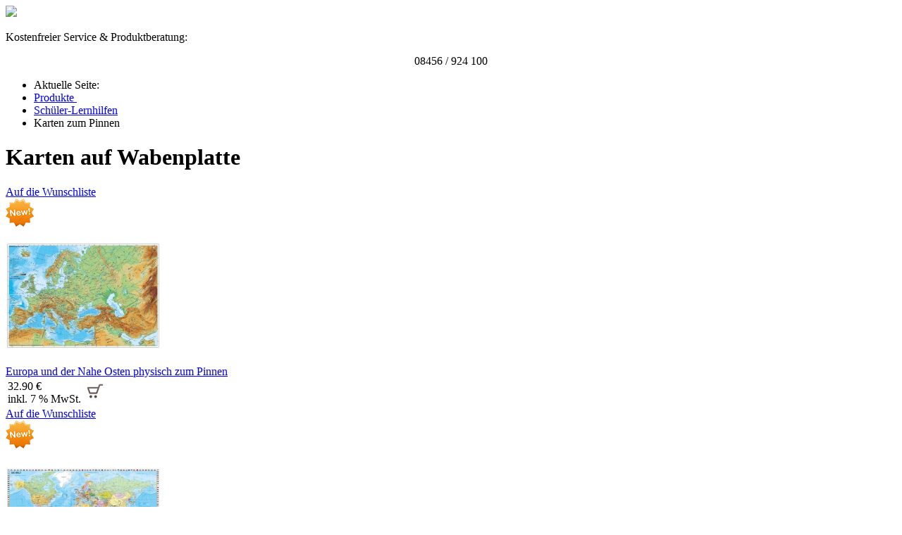

--- FILE ---
content_type: text/html; charset=utf-8
request_url: https://www.lerndino.de/produkte/schueler-lernhilfen/karten-zum-pinnen
body_size: 6805
content:
<!DOCTYPE html>
<html xmlns="http://www.w3.org/1999/xhtml" xml:lang="de-de" lang="de-de" dir="ltr">
    <head> 
     
<!-- Global site tag (gtag.js) - Google Analytics -->
<script async src="https://www.googletagmanager.com/gtag/js?id=UA-21590854-1"></script>
<script>
  window.dataLayer = window.dataLayer || [];
  function gtag(){dataLayer.push(arguments);}
  gtag('js', new Date());
  gtag('config', 'UA-21590854-1');
</script>
        <meta name="geo.region" content="DE-BY" />
        <meta name="geo.placename" content="Lenting" />
        <meta name="geo.position" content="48.81091;11.46734" />
        <meta name="ICBM" content="48.81091, 11.46734" />
        <base href="https://www.lerndino.de/produkte/schueler-lernhilfen/karten-zum-pinnen" />
	<meta http-equiv="content-type" content="text/html; charset=utf-8" />
	<title>Karten auf Wabenplatte - Lerndino.de</title>
	<link href="/templates/lerndino/favicon.ico" rel="shortcut icon" type="image/vnd.microsoft.icon" />
	<link href="https://www.lerndino.de/components/com_jshopping/css/lerndino.css" rel="stylesheet" type="text/css" />
	<link href="/plugins/system/jcemediabox/css/jcemediabox.css?1d12bb5a40100bbd1841bfc0e498ce7b" rel="stylesheet" type="text/css" />
	<link href="/plugins/system/jcemediabox/themes/light/css/style.css?e1364f62202b1449bb25e6b12a4caa8d" rel="stylesheet" type="text/css" />
	<link href="/templates/lerndino/css/reset.css" rel="stylesheet" type="text/css" />
	<link href="/templates/lerndino/css/respo.css" rel="stylesheet" type="text/css" />
	<link href="/templates/lerndino/css/2019_neu.css" rel="stylesheet" type="text/css" />
	<link href="/templates/lerndino/css/didacta2019.css" rel="stylesheet" type="text/css" />
	<link href="/plugins/system/gdpr/assets/css/cookieconsent.min.css" rel="stylesheet" type="text/css" />
	<link href="/plugins/system/gdpr/assets/css/jquery.fancybox.min.css" rel="stylesheet" type="text/css" />
	<style type="text/css">
#scrollToTop {
	cursor: pointer;
	font-size: 0.9em;
	position: fixed;
	text-align: center;
	z-index: 9999;
	-webkit-transition: background-color 0.2s ease-in-out;
	-moz-transition: background-color 0.2s ease-in-out;
	-ms-transition: background-color 0.2s ease-in-out;
	-o-transition: background-color 0.2s ease-in-out;
	transition: background-color 0.2s ease-in-out;

	background: #fcfcfc;
	color: #141313;
	border-radius: 15px;
	padding-left: 15px;
	padding-right: 15px;
	padding-top: 15px;
	padding-bottom: 15px;
	right: 20px; bottom: 20px;
}

#scrollToTop:hover {
	background: #f7f7f7;
	color: #0a0a0a;
}

#scrollToTop > img {
	display: block;
	margin: 0 auto;
}div.cc-window.cc-floating{max-width:24em}@media(max-width: 639px){div.cc-window.cc-floating:not(.cc-center){max-width: none}}div.cc-window, span.cc-cookie-settings-toggler{font-size:15px}div.cc-revoke{font-size:16px}div.cc-settings-label,span.cc-cookie-settings-toggle{font-size:13px}div.cc-window.cc-banner{padding:1em 1.8em}div.cc-window.cc-floating{padding:2em 1.8em}input.cc-cookie-checkbox+span:before, input.cc-cookie-checkbox+span:after{border-radius:1px}
	</style>
	<script type="application/json" class="joomla-script-options new">{"csrf.token":"641df42f08127ef36b410ecfec15657d","system.paths":{"root":"","base":""}}</script>
	<script src="/media/system/js/mootools-core.js?ca2b8df936de2cf47fab57ef08e05525" type="text/javascript"></script>
	<script src="/media/system/js/core.js?ca2b8df936de2cf47fab57ef08e05525" type="text/javascript"></script>
	<script src="/media/system/js/mootools-more.js?ca2b8df936de2cf47fab57ef08e05525" type="text/javascript"></script>
	<script src="/media/plg_system_sl_scrolltotop/js/scrolltotop_mt.js" type="text/javascript"></script>
	<script src="/media/jui/js/jquery.min.js?ca2b8df936de2cf47fab57ef08e05525" type="text/javascript"></script>
	<script src="/media/jui/js/jquery-noconflict.js?ca2b8df936de2cf47fab57ef08e05525" type="text/javascript"></script>
	<script src="/media/jui/js/jquery-migrate.min.js?ca2b8df936de2cf47fab57ef08e05525" type="text/javascript"></script>
	<script src="/media/jui/js/bootstrap.min.js?ca2b8df936de2cf47fab57ef08e05525" type="text/javascript"></script>
	<script src="https://www.lerndino.de/components/com_jshopping/js/jquery/jquery.media.js" type="text/javascript"></script>
	<script src="https://www.lerndino.de/components/com_jshopping/js/functions.js" type="text/javascript"></script>
	<script src="https://www.lerndino.de/components/com_jshopping/js/validateForm.js" type="text/javascript"></script>
	<script src="/plugins/system/jcemediabox/js/jcemediabox.js?0c56fee23edfcb9fbdfe257623c5280e" type="text/javascript"></script>
	<script src="/templates/lerndino/js/template.js" type="text/javascript"></script>
	<script src="/plugins/system/gdpr/assets/js/jquery.fancybox.min.js" type="text/javascript" defer="defer"></script>
	<script src="/plugins/system/gdpr/assets/js/cookieconsent.min.js" type="text/javascript" defer="defer"></script>
	<script src="/plugins/system/gdpr/assets/js/init.js" type="text/javascript" defer="defer"></script>
	<script type="text/javascript">
document.addEvent('domready', function() {
	new Skyline_ScrollToTop({
		'image':		'/images/but_cursor-up.png',
		'text':			'Nach oben',
		'title':		'Nach oben',
		'className':	'scrollToTop',
		'duration':		500,
		'transition':	Fx.Transitions.linear
	});
});jQuery(function($){ initTooltips(); $("body").on("subform-row-add", initTooltips); function initTooltips (event, container) { container = container || document;$(container).find(".hasTooltip").tooltip({"html": true,"container": "body"});} });JCEMediaBox.init({popup:{width:"",height:"",legacy:0,lightbox:0,shadowbox:0,resize:1,icons:1,overlay:1,overlayopacity:0.5,overlaycolor:"#000000",fadespeed:500,scalespeed:500,hideobjects:0,scrolling:"fixed",close:2,labels:{'close':'Close','next':'Next','previous':'Previous','cancel':'Cancel','numbers':'{$current} of {$total}'},cookie_expiry:"",google_viewer:0},tooltip:{className:"tooltip",opacity:0.8,speed:150,position:"br",offsets:{x: 16, y: 16}},base:"/",imgpath:"plugins/system/jcemediabox/img",theme:"light",themecustom:"",themepath:"plugins/system/jcemediabox/themes",mediafallback:0,mediaselector:"audio,video"});var gdprConfigurationOptions = { complianceType: 'info',
																			  cookieConsentLifetime: 365,
																			  disableFirstReload: 0,
																	  		  blockJoomlaSessionCookie: 0,
																			  blockExternalCookiesDomains: 0,
																			  externalAdvancedBlockingModeCustomAttribute: '',
																			  allowedCookies: '',
																			  blockCookieDefine: 1,
																			  autoAcceptOnNextPage: 0,
																			  revokable: 1,
																			  lawByCountry: 0,
																			  checkboxLawByCountry: 0,
																			  cacheGeolocationCountry: 1,
																			  countryAcceptReloadTimeout: 1000,
																			  usaCCPARegions: null,
																			  dismissOnScroll: 0,
																			  dismissOnTimeout: 0,
																			  containerSelector: 'body',
																			  hideOnMobileDevices: 0,
																			  autoFloatingOnMobile: 0,
																			  autoFloatingOnMobileThreshold: 1024,
																			  autoRedirectOnDecline: 0,
																			  autoRedirectOnDeclineLink: '',
																			  showReloadMsg: 0,
																			  showReloadMsgText: 'Applying preferences and reloading the page...',
																			  defaultClosedToolbar: 0,
																			  toolbarLayout: 'basic-header',
																			  toolbarTheme: 'block',
																			  toolbarButtonsTheme: 'decline_first',
																			  revocableToolbarTheme: 'advanced',
																			  toolbarPosition: 'bottom',
																			  toolbarCenterTheme: 'compact',
																			  revokePosition: 'revoke-top',
																			  toolbarPositionmentType: 1,
																			  popupEffect: 'fade',
																			  popupBackground: '#0f661b',
																			  popupText: '#ffffff',
																			  popupLink: '#ffffff',
																			  buttonBackground: '#005ba0',
																			  buttonBorder: '#005ba0',
																			  buttonText: '#ffffff',
																			  highlightOpacity: '100',
																			  highlightBackground: '#ffffff',
																			  highlightBorder: '#ffffff',
																			  highlightText: '#050505',
																			  highlightDismissBackground: '#333333',
																		  	  highlightDismissBorder: '#ffffff',
																		 	  highlightDismissText: '#ffffff',
																			  hideRevokableButton: 0,
																			  hideRevokableButtonOnscroll: 0,
																			  customRevokableButton: 0,
																			  customRevokableButtonAction: 0,
																			  headerText: 'Willkommen auf unserer Webseite!',
																			  messageText: 'Wir, die Stiefel Eurocart GmbH, <br />verwenden Dienste von Drittanbietern,<br />die uns helfen, unser Webangeobt zu verbessern (Website-Optimierung)<br />und unsere Produkte auf anderen Websites zu promoten (Marketing).<br /><br />Um diese Dienste verwenden zu d&uuml;rfen, ben&ouml;tigen wir Ihre Einwilligung. <br /><br />Ihre Einwilligung k&ouml;nnen Sie jederzeit widerrufen.<br /><br />Weitere Informationen finden Sie in unserer',
																			  denyMessageEnabled: 0, 
																			  denyMessage: 'You have declined cookies, to ensure the best experience on this website please consent the cookie usage.',
																			  placeholderBlockedResources: 0, 
																			  placeholderBlockedResourcesAction: '',
																	  		  placeholderBlockedResourcesText: 'You must accept cookies and reload the page to view this content',
																			  placeholderIndividualBlockedResourcesText: 'You must accept cookies from {domain} and reload the page to view this content',
																			  dismissText: 'Akzeptieren',
																			  allowText: 'Akzeptieren',
																			  denyText: 'Ablehnen',
																			  cookiePolicyLinkText: 'Datenschutzerklärung',
																			  cookiePolicyLink: 'https://www.lerndino.de/datenschutz',
																			  cookiePolicyRevocableTabText: 'Cookie-Richtlinie',
																			  privacyPolicyLinkText: '  ',
																			  privacyPolicyLink: 'javascript:void(0)',
																			  categoriesCheckboxTemplate: 'cc-checkboxes-light',
																			  toggleCookieSettings: 0,
																	  		  toggleCookieSettingsText: '<span class="cc-cookie-settings-toggle">Settings <span class="cc-cookie-settings-toggler">&#x25EE;</span></span>',
																			  toggleCookieSettingsButtonBackground: '#333333',
																			  toggleCookieSettingsButtonBorder: '#ffffff',
																			  toggleCookieSettingsButtonText: '#ffffff',
																			  showLinks: 1,
																			  blankLinks: '_blank',
																			  autoOpenPrivacyPolicy: 0,
																			  openAlwaysDeclined: 1,
																			  cookieSettingsLabel: 'Cookie settings:',
															  				  cookieSettingsDesc: 'Choose which kind of cookies you want to disable by clicking on the checkboxes. Click on a category name for more informations about used cookies.',
																			  cookieCategory1Enable: 1,
																			  cookieCategory1Name: 'Essenziell',
																			  cookieCategory1Locked: 0,
																			  cookieCategory2Enable: 0,
																			  cookieCategory2Name: 'Preferences',
																			  cookieCategory2Locked: 0,
																			  cookieCategory3Enable: 1,
																			  cookieCategory3Name: 'Statistiken',
																			  cookieCategory3Locked: 0,
																			  cookieCategory4Enable: 1,
																			  cookieCategory4Name: 'Marketing',
																			  cookieCategory4Locked: 0,
																			  cookieCategoriesDescriptions: {},
																			  alwaysReloadAfterCategoriesChange: 0,
																			  preserveLockedCategories: 0,
																			  reloadOnfirstDeclineall: 0,
																			  trackExistingCheckboxSelectors: '',
															  		  		  trackExistingCheckboxConsentLogsFormfields: 'name,email,subject,message',
																			  allowallShowbutton: 0,
																			  allowallText: 'Allow all cookies',
																			  allowallButtonBackground: '#ffffff',
																			  allowallButtonBorder: '#ffffff',
																			  allowallButtonText: '#000000',
																			  includeAcceptButton: 0,
																			  optoutIndividualResources: 0,
																			  allowallIndividualResources: 1,
																			  externalAdvancedBlockingModeTags: 'iframe,script,img,source,link',
																			  debugMode: 0
																		};var gdpr_ajax_livesite='https://www.lerndino.de/';var gdpr_enable_log_cookie_consent=1;var gdprFancyboxWidth=900;var gdprFancyboxHeight=800;var gdprCloseText='Schließen';var gdprUseFancyboxLinks=1;
	</script>

        <meta name="viewport" content="width=device-width, initial-scale=1">
<script>
(function(i,s,o,g,r,a,m){i['GoogleAnalyticsObject']=r;i[r]=i[r]||function(){
(i[r].q=i[r].q||[]).push(arguments)},i[r].l=1*new Date();a=s.createElement(o),
m=s.getElementsByTagName(o)[0];a.async=1;a.src=g;m.parentNode.insertBefore(a,m)
})(window,document,'script','https://www.google-analytics.com/analytics.js','ga');
 

ga('create', 'UA-21590854-1', 'auto');
ga('set', 'anonymizeIP', 'true')
ga('send', 'pageview');
 

</script>
    
<style type="text/css">input[name='your_name_here'] {display: none !important;}</style>
</head>
 
    <body>
        <header id="ld-header-bg">
            <div id="ld-header" class="column respobox">
                <div id="hw-logo" class="bp992-40 bp768-100">
                    <a href="https://www.lerndino.de/" title="Zuhause">
                        <img src="/templates/lerndino/images/stiefel_verlag_logo.png">
                    </a>
                </div>
                <div>
                    

<div class="custom"  >
	<div id="ld_phonenumber">
<p>Kostenfreier Service &amp; Produktberatung:</p>
<div class="ld_phonenumber_number">
<p style="text-align: center;">08456 / 924 100</p>
</div>
</div></div>

                </div>
                <div>
                    
                </div>
            </div>
        </header>
        <nav id="ld-menu-bg">
            <div id="ld-menu" class="column">
                
            </div>
        </nav>
        <main id="content-outer" class="column respobox">
            <div id="content-left" class="bpd-75 bp768-100">
                
                <div id="system-message-container">
	</div>

                <div aria-label="Breadcrumb" role="navigation">
	<ul itemscope itemtype="https://schema.org/BreadcrumbList" class="breadcrumb">
					<li>
				Aktuelle Seite: &#160;
			</li>
		
						<li itemprop="itemListElement" itemscope itemtype="https://schema.org/ListItem">
											<a itemprop="item" href="/produkte" class="pathway"><span itemprop="name">Produkte </span></a>
					
											<span class="divider">
							<img src="/media/system/images/arrow.png" alt="" />						</span>
										<meta itemprop="position" content="1">
				</li>
							<li itemprop="itemListElement" itemscope itemtype="https://schema.org/ListItem">
											<a itemprop="item" href="/produkte/schueler-lernhilfen" class="pathway"><span itemprop="name">Schüler-Lernhilfen</span></a>
					
											<span class="divider">
							<img src="/media/system/images/arrow.png" alt="" />						</span>
										<meta itemprop="position" content="2">
				</li>
							<li itemprop="itemListElement" itemscope itemtype="https://schema.org/ListItem" class="active">
					<span itemprop="name">
						Karten zum Pinnen					</span>
					<meta itemprop="position" content="3">
				</li>
				</ul>
</div>

                <div class="jshop">
    <div class="jshop_grey">
        <div class="jshop_list_center">
            <div class="category_name"><h1>Karten auf Wabenplatte</h1></div>
            <div>
                            </div>
                        <div class="jshop_list_category">
                            </div>
            <div class="jshop_list_product">    
<form action="/produkte/schueler-lernhilfen/karten-zum-pinnen" method="post" name="sort_count" id="sort_count">

<input type="hidden" name="orderby" id="orderby" value="0" />
<input type="hidden" name="limitstart" value="0" />
<input type="hidden" name="fe789da62b1b9449514005e4537625f6" value="1767697869"/></form><div class="jshop jshop_list_center list_product respobox">
            <div class="block_product  respo bpd-24 bp1200-24 bp992-32 bp640-49 bp480-100">
            
<div class="product productitem_983">
    <div class="wishlist_raiting">
        <a class="link_to_wishlist" href="/produkte/schueler-lernhilfen/karten-zum-pinnen/cart/add?category_id=376&amp;product_id=983&amp;to=wishlist">Auf die Wunschliste</a>
            </div>
            <div class="image_block">
                            <div class="product_label">
                                            <img src="https://www.lerndino.de/components/com_jshopping/files/img_labels/new.png" alt="New" />
                                    </div>
                        <a href="/produkte/schueler-lernhilfen/karten-zum-pinnen/europa-und-der-nahe-osten-physisch-auf-wabenplatte">
                <img class="jshop_img" src="https://www.lerndino.de/components/com_jshopping/files/img_products/thumb_Layout_EuroNahOst_81x56_Trim.jpg" alt="Europa und der Nahe Osten physisch zum Pinnen" />
            </a>
        </div>
        

            <div style="clear: both;"></div>

    <div class="name">
        <a href="/produkte/schueler-lernhilfen/karten-zum-pinnen/europa-und-der-nahe-osten-physisch-auf-wabenplatte">Europa und der Nahe Osten physisch zum Pinnen</a>
            </div>

    <div style="width: 100%">
        <div class="description">
                                              
        

                
                                </div>

        <table class="list_dateil_price">
            <tr>
                <td class="price_td">
                    <div class="all_prices">
                        <span class="jshop_from"></span>
                                                                            <span class = "jshop_price">
                                                                <span>32.90 €</span>
                            </span>
                                            </div>
                                        <div class="plusshippinginfo">
                                                    <div class="taxinfo">inkl. 7 % MwSt.</div>
                                                                    </div>
                </td>
                <td>
                                        <div class="buttons">
                                                    <div class="but_wrap">
                                <!--<a class="button_buy" href="/component/jshopping/cart/add?category_id=376&amp;product_id=983&amp;Itemid=0">In den Warenkorb</a>-->
                                <a class="button_buy" href="/component/jshopping/cart/add?category_id=376&amp;product_id=983&amp;Itemid=0">
                                    <img src="https://www.lerndino.de/templates/lerndino/images/cart-button.png" />
                                </a>
                            </div>
                        <!--                        <div class="but_wrap">
                            <a class="button_detail" href="/produkte/schueler-lernhilfen/karten-zum-pinnen/europa-und-der-nahe-osten-physisch-auf-wabenplatte">Details</a>
                        </div>-->
                                            </div>
                                    </td>
            </tr>
        </table>
    </div>
</div>
        </div>
            <div class="block_product  respo bpd-24 bp1200-24 bp992-32 bp640-49 bp480-100">
            
<div class="product productitem_988">
    <div class="wishlist_raiting">
        <a class="link_to_wishlist" href="/produkte/schueler-lernhilfen/karten-zum-pinnen/cart/add?category_id=376&amp;product_id=988&amp;to=wishlist">Auf die Wunschliste</a>
            </div>
            <div class="image_block">
                            <div class="product_label">
                                            <img src="https://www.lerndino.de/components/com_jshopping/files/img_labels/new.png" alt="New" />
                                    </div>
                        <a href="/produkte/schueler-lernhilfen/karten-zum-pinnen/weltkarte-mit-ausschnitt-zentraleuropa-auf-wabenplatte">
                <img class="jshop_img" src="https://www.lerndino.de/components/com_jshopping/files/img_products/thumb_Lt_Welt_I_D_87x56_Europa_vergroessert_2020.jpg" alt="Weltkarte mit Ausschnitt Zentraleuropa zum Pinnen" />
            </a>
        </div>
        

            <div style="clear: both;"></div>

    <div class="name">
        <a href="/produkte/schueler-lernhilfen/karten-zum-pinnen/weltkarte-mit-ausschnitt-zentraleuropa-auf-wabenplatte">Weltkarte mit Ausschnitt Zentraleuropa zum Pinnen</a>
            </div>

    <div style="width: 100%">
        <div class="description">
                                              
        

                
                                </div>

        <table class="list_dateil_price">
            <tr>
                <td class="price_td">
                    <div class="all_prices">
                        <span class="jshop_from"></span>
                                                                            <span class = "jshop_price">
                                                                <span>32.90 €</span>
                            </span>
                                            </div>
                                        <div class="plusshippinginfo">
                                                    <div class="taxinfo">inkl. 7 % MwSt.</div>
                                                                    </div>
                </td>
                <td>
                                        <div class="buttons">
                                                    <div class="but_wrap">
                                <!--<a class="button_buy" href="/component/jshopping/cart/add?category_id=376&amp;product_id=988&amp;Itemid=0">In den Warenkorb</a>-->
                                <a class="button_buy" href="/component/jshopping/cart/add?category_id=376&amp;product_id=988&amp;Itemid=0">
                                    <img src="https://www.lerndino.de/templates/lerndino/images/cart-button.png" />
                                </a>
                            </div>
                        <!--                        <div class="but_wrap">
                            <a class="button_detail" href="/produkte/schueler-lernhilfen/karten-zum-pinnen/weltkarte-mit-ausschnitt-zentraleuropa-auf-wabenplatte">Details</a>
                        </div>-->
                                            </div>
                                    </td>
            </tr>
        </table>
    </div>
</div>
        </div>
            <div class="block_product  respo bpd-24 bp1200-24 bp992-32 bp640-49 bp480-100">
            
<div class="product productitem_999">
    <div class="wishlist_raiting">
        <a class="link_to_wishlist" href="/produkte/schueler-lernhilfen/karten-zum-pinnen/cart/add?category_id=376&amp;product_id=999&amp;to=wishlist">Auf die Wunschliste</a>
            </div>
            <div class="image_block">
                            <div class="product_label">
                                            <img src="https://www.lerndino.de/components/com_jshopping/files/img_labels/new.png" alt="New" />
                                    </div>
                        <a href="/produkte/schueler-lernhilfen/karten-zum-pinnen/deutschland-politisch-mit-wappen-auf-wabenplatte">
                <img class="jshop_img" src="https://www.lerndino.de/components/com_jshopping/files/img_products/thumb_Deutschland_pol_Pinnen1.jpg" alt="Deutschland politisch mit Wappen zum Pinnen" />
            </a>
        </div>
        

            <div style="clear: both;"></div>

    <div class="name">
        <a href="/produkte/schueler-lernhilfen/karten-zum-pinnen/deutschland-politisch-mit-wappen-auf-wabenplatte">Deutschland politisch mit Wappen zum Pinnen</a>
            </div>

    <div style="width: 100%">
        <div class="description">
                                              
        

                
                                </div>

        <table class="list_dateil_price">
            <tr>
                <td class="price_td">
                    <div class="all_prices">
                        <span class="jshop_from"></span>
                                                                            <span class = "jshop_price">
                                                                <span>32.90 €</span>
                            </span>
                                            </div>
                                        <div class="plusshippinginfo">
                                                    <div class="taxinfo">inkl. 7 % MwSt.</div>
                                                                    </div>
                </td>
                <td>
                                        <div class="buttons">
                                                    <div class="but_wrap">
                                <!--<a class="button_buy" href="/component/jshopping/cart/add?category_id=376&amp;product_id=999&amp;Itemid=0">In den Warenkorb</a>-->
                                <a class="button_buy" href="/component/jshopping/cart/add?category_id=376&amp;product_id=999&amp;Itemid=0">
                                    <img src="https://www.lerndino.de/templates/lerndino/images/cart-button.png" />
                                </a>
                            </div>
                        <!--                        <div class="but_wrap">
                            <a class="button_detail" href="/produkte/schueler-lernhilfen/karten-zum-pinnen/deutschland-politisch-mit-wappen-auf-wabenplatte">Details</a>
                        </div>-->
                                            </div>
                                    </td>
            </tr>
        </table>
    </div>
</div>
        </div>
            <div class="block_product  respo bpd-24 bp1200-24 bp992-32 bp640-49 bp480-100">
            
<div class="product productitem_1000">
    <div class="wishlist_raiting">
        <a class="link_to_wishlist" href="/produkte/schueler-lernhilfen/karten-zum-pinnen/cart/add?category_id=376&amp;product_id=1000&amp;to=wishlist">Auf die Wunschliste</a>
            </div>
            <div class="image_block">
                            <div class="product_label">
                                            <img src="https://www.lerndino.de/components/com_jshopping/files/img_labels/new.png" alt="New" />
                                    </div>
                        <a href="/produkte/schueler-lernhilfen/karten-zum-pinnen/deutschland-physisch-miniformat-auf-wabenplatte">
                <img class="jshop_img" src="https://www.lerndino.de/components/com_jshopping/files/img_products/thumb_Deutschland_phys_Pinnen.jpg" alt="Deutschland physisch zum Pinnen" />
            </a>
        </div>
        

            <div style="clear: both;"></div>

    <div class="name">
        <a href="/produkte/schueler-lernhilfen/karten-zum-pinnen/deutschland-physisch-miniformat-auf-wabenplatte">Deutschland physisch zum Pinnen</a>
            </div>

    <div style="width: 100%">
        <div class="description">
                                              
        

                
                                </div>

        <table class="list_dateil_price">
            <tr>
                <td class="price_td">
                    <div class="all_prices">
                        <span class="jshop_from"></span>
                                                                            <span class = "jshop_price">
                                                                <span>32.90 €</span>
                            </span>
                                            </div>
                                        <div class="plusshippinginfo">
                                                    <div class="taxinfo">inkl. 7 % MwSt.</div>
                                                                    </div>
                </td>
                <td>
                                        <div class="buttons">
                                                    <div class="but_wrap">
                                <!--<a class="button_buy" href="/component/jshopping/cart/add?category_id=376&amp;product_id=1000&amp;Itemid=0">In den Warenkorb</a>-->
                                <a class="button_buy" href="/component/jshopping/cart/add?category_id=376&amp;product_id=1000&amp;Itemid=0">
                                    <img src="https://www.lerndino.de/templates/lerndino/images/cart-button.png" />
                                </a>
                            </div>
                        <!--                        <div class="but_wrap">
                            <a class="button_detail" href="/produkte/schueler-lernhilfen/karten-zum-pinnen/deutschland-physisch-miniformat-auf-wabenplatte">Details</a>
                        </div>-->
                                            </div>
                                    </td>
            </tr>
        </table>
    </div>
</div>
        </div>
            <div class="block_product  respo bpd-24 bp1200-24 bp992-32 bp640-49 bp480-100">
            
<div class="product productitem_1327">
    <div class="wishlist_raiting">
        <a class="link_to_wishlist" href="/produkte/schueler-lernhilfen/karten-zum-pinnen/cart/add?category_id=376&amp;product_id=1327&amp;to=wishlist">Auf die Wunschliste</a>
            </div>
            <div class="image_block">
                            <div class="product_label">
                                            <img src="https://www.lerndino.de/components/com_jshopping/files/img_labels/new.png" alt="New" />
                                    </div>
                        <a href="/produkte/schueler-lernhilfen/karten-zum-pinnen/staaten-europas-auf-wabenplatte">
                <img class="jshop_img" src="https://www.lerndino.de/components/com_jshopping/files/img_products/thumb_Europa_pol_Pinnen1.jpg" alt="Staaten Europas zum Pinnen" />
            </a>
        </div>
        

            <div style="clear: both;"></div>

    <div class="name">
        <a href="/produkte/schueler-lernhilfen/karten-zum-pinnen/staaten-europas-auf-wabenplatte">Staaten Europas zum Pinnen</a>
            </div>

    <div style="width: 100%">
        <div class="description">
                                              
        

                
                                </div>

        <table class="list_dateil_price">
            <tr>
                <td class="price_td">
                    <div class="all_prices">
                        <span class="jshop_from"></span>
                                                                            <span class = "jshop_price">
                                                                <span>32.90 €</span>
                            </span>
                                            </div>
                                        <div class="plusshippinginfo">
                                                    <div class="taxinfo">inkl. 7 % MwSt.</div>
                                                                    </div>
                </td>
                <td>
                                        <div class="buttons">
                                                    <div class="but_wrap">
                                <!--<a class="button_buy" href="/component/jshopping/cart/add?category_id=376&amp;product_id=1327&amp;Itemid=0">In den Warenkorb</a>-->
                                <a class="button_buy" href="/component/jshopping/cart/add?category_id=376&amp;product_id=1327&amp;Itemid=0">
                                    <img src="https://www.lerndino.de/templates/lerndino/images/cart-button.png" />
                                </a>
                            </div>
                        <!--                        <div class="but_wrap">
                            <a class="button_detail" href="/produkte/schueler-lernhilfen/karten-zum-pinnen/staaten-europas-auf-wabenplatte">Details</a>
                        </div>-->
                                            </div>
                                    </td>
            </tr>
        </table>
    </div>
</div>
        </div>
        <div class="respostrut  respo bpd-24 bp1200-24 bp992-32 bp640-49 bp480-100"></div><div class="respostrut  respo bpd-24 bp1200-24 bp992-32 bp640-49 bp480-100"></div></div></div>
        </div>
    </div>
</div>
                
            </div>
            <div id="content-right" class="bpd-23 bp768-100 respobox">
                
                
                

<div class="custom"  >
	<p>&nbsp;</p>
<p>&nbsp;</p>
<div class="ld-module">
<h2>&nbsp;&nbsp;<a href="https://lehrmittel-schule.de/" target="_blank"><img src="/images/Logo_gross_neuer_Shop3.png" alt="Logo gross neuer Shop3" /></a></h2>
</div>
<p>&nbsp;</p>
<p>&nbsp;</p>
<div>&nbsp;<a href="https://www.stiefel-online.de/shop-buero-zuhause-werbung/" target="_blank"> </a></div>
<div><a href="https://www.youtube.com/watch?v=ZAMOWZ-6fbg" target="_blank"><img src="/images/Opa_Heinrich_Kinderlieder.jpg" alt="Opa Heinrich Kinderlieder" /></a></div>
<div>&nbsp;</div>
<div>&nbsp;</div>
<div>&nbsp;</div>
<div>&nbsp;</div>
<div>&nbsp;</div>
<div>&nbsp;</div></div>


                
                

                <div class="ld-module">
                    <div class="ld-module-header">
                        <div class="ld-module-header-partners">
                            Verbandsmitgliedschaften und Auszeichnungen der Stiefel Eurocart GmbH:
                        </div>
                    </div>
                    <div class="ld-module-content">
                        <div class="ld-module-partners-img"></div>
                    </div>
                </div>
                <div class="respostrut"></div>
                <div class="respostrut"></div>
                <div class="respostrut"></div>
            </div>
        </main>
        <footer id="ld-menu-bottom">
            <ul class="nav menu column mod-list">
<li class="item-879"><a href="/datenschutz" title="Datenschutzrichtlinien">Datenschutzerklärung</a></li><li class="item-875"><a href="/impressum" title="Impressum">Impressum</a></li><li class="item-876"><a href="/kontakt11" title="Kontakt">Kontakt</a></li><li class="item-877"><a href="/faq1" title="FAQ">FAQ</a></li><li class="item-881"><a href="/bezahlung1" title="Bezahlung">Bezahlung</a></li><li class="item-880"><a href="/versandkosten-lieferung" title="Versandkosten &amp; Lieferung">Versandkosten &amp; Lieferung</a></li><li class="item-878"><a href="/agb" title="AGBs">AGB</a></li></ul>

        </footer>
        <div style="display: none;">
            <!-- Google Code für ein Remarketing-Tag -->
            <script type="text/javascript">
                /* <![CDATA[ */
                var google_conversion_id = 1056133387;
                var google_custom_params = window.google_tag_params;
                var google_remarketing_only = true;
                /* ]]> */
            </script>
            <script type="text/javascript" src="//www.googleadservices.com/pagead/conversion.js"></script>
        </div>
        <noscript>
            <div style="display:inline;">
                <img height="1" width="1" style="border-style:none;" alt="" src="//googleads.g.doubleclick.net/pagead/viewthroughconversion/1056133387/?value=0&amp;guid=ON&amp;script=0"/>
            </div>
        </noscript>
    </body>
</html>

--- FILE ---
content_type: text/css
request_url: https://www.lerndino.de/components/com_jshopping/css/lerndino.css
body_size: -78
content:
/*
    all styles in /templates/lerndino/css/template.css
*/

--- FILE ---
content_type: text/plain
request_url: https://www.google-analytics.com/j/collect?v=1&_v=j102&a=1111794034&t=pageview&_s=1&dl=https%3A%2F%2Fwww.lerndino.de%2Fprodukte%2Fschueler-lernhilfen%2Fkarten-zum-pinnen&ul=en-us%40posix&dt=Karten%20auf%20Wabenplatte%20-%20Lerndino.de&sr=1280x720&vp=1280x720&_u=YEDAAUABAAAAACAAI~&jid=2038126676&gjid=2101638534&cid=1699562931.1767697871&tid=UA-21590854-1&_gid=505194881.1767697871&_r=1&_slc=1&z=1373859320
body_size: -450
content:
2,cG-Y3CYVXNT1D